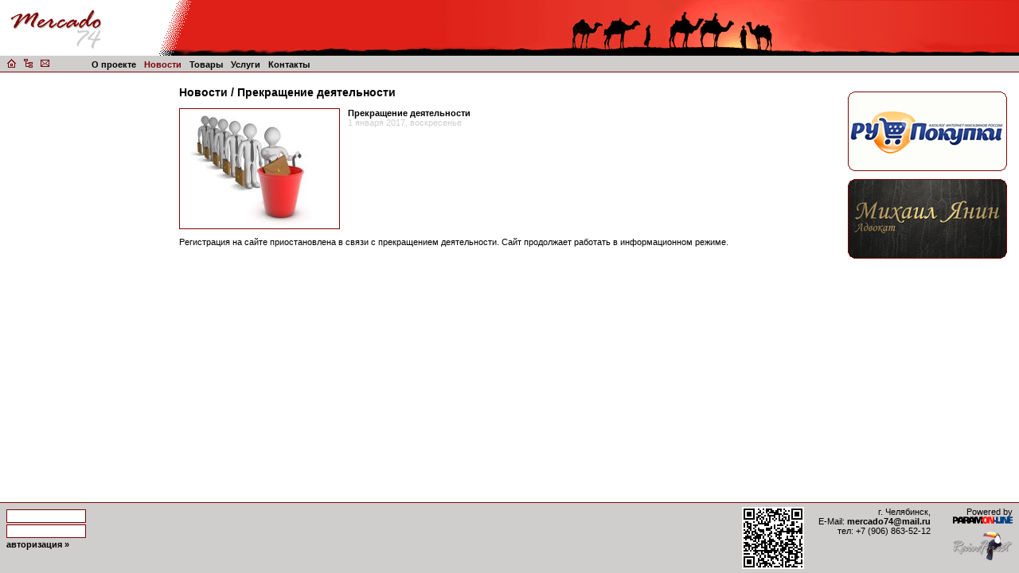

--- FILE ---
content_type: text/html; charset=windows-1251;
request_url: https://mercado74.ru/?path=mercado/news/n-1598601693
body_size: 3210
content:
<html><head><title>Mercado74
			&#160;|&#160;
			Новости
			&#160;|&#160;
			Прекращение деятельности</title><meta name="description" content=""></meta><meta name="keywords" content=""></meta><meta http-equiv="Content-Type" content="text/html; charset=windows-1251"></meta><link rel="stylesheet" type="text/css" href="https://mercado74.ru/mercado.css"></link><link rel="shortcut icon" href="https://mercado74.ru/favicon.ico" type="image/x-icon"></link><link rel="icon" href="https://mercado74.ru/favicon.ico" type="image/x-icon"></link><script language="javascript" src="https://mercado74.ru/xsl_templates/html_page/mercado/root.js" type="text/javascript"></script><script language="javascript" src="https://mercado74.ru/xsl_templates/html_page/JsHttpRequest.js" type="text/javascript"></script></head><body><!-- Piwik
<script type="text/javascript">
	var pkBaseURL = (("https:" == document.location.protocol) ? "https://www.mercado74.ru/piwik/" : "http://www.mercado74.ru/piwik/");
	document.write(unescape("%3Cscript src='" + pkBaseURL + "piwik.js' type='text/javascript'%3E%3C/script%3E"));
</script>
<script type="text/javascript">
	try {
		var piwikTracker = Piwik.getTracker(pkBaseURL + "piwik.php", 1);
		piwikTracker.trackPageView();
		piwikTracker.enableLinkTracking();
	} catch( err ) {}
</script>
<noscript><p><img src="http://www.mercado74.ru/piwik/piwik.php?idsite=1" style="border:0" alt=""/></p></noscript>
 End Piwik Tag -->

<!-- Rating@Mail.ru counter -->
<script type="text/javascript">//<![CDATA[
var _tmr = _tmr || [];
_tmr.push({id: '2384693',  type: 'pageView', start: (new Date()).getTime()});
(function (d, w) {
   var ts = d.createElement('script'); ts.type = 'text/javascript'; ts.async = true;
   ts.src = (d.location.protocol == 'https:' ? 'https:' : 'http:') + '//top-fwz1.mail.ru/js/code.js';
   var f = function () {var s = d.getElementsByTagName('script')[0]; s.parentNode.insertBefore(ts, s);};
   if (w.opera == "[object Opera]") { d.addEventListener("DOMContentLoaded", f, false); } else { f(); }
})(document, window);
//]]></script><noscript><div style="position:absolute;left:-10000px;">
<img src="//top-fwz1.mail.ru/counter?id=2384693;js=na" style="border:0;" height="1" width="1" alt="???????@Mail.ru" />
</div></noscript>
<!-- //Rating@Mail.ru counter -->

<!-- Yandex.Metrika counter -->
<script type="text/javascript">
(function (d, w, c) {
    (w[c] = w[c] || []).push(function() {
        try {
            w.yaCounter25094834 = new Ya.Metrika({id:25094834,
                    clickmap:true,
                    accurateTrackBounce:true});
        } catch(e) { }
    });

    var n = d.getElementsByTagName("script")[0],
        s = d.createElement("script"),
        f = function () { n.parentNode.insertBefore(s, n); };
    s.type = "text/javascript";
    s.async = true;
    s.src = (d.location.protocol == "https:" ? "https:" : "http:") + "//mc.yandex.ru/metrika/watch.js";

    if (w.opera == "[object Opera]") {
        d.addEventListener("DOMContentLoaded", f, false);
    } else { f(); }
})(document, window, "yandex_metrika_callbacks");
</script>
<noscript><div><img src="//mc.yandex.ru/watch/25094834" style="position:absolute; left:-9999px;" alt="" /></div></noscript>
<!-- /Yandex.Metrika counter -->

<!-- Google.Analytics counter -->
<script>
  (function(i,s,o,g,r,a,m){i['GoogleAnalyticsObject']=r;i[r]=i[r]||function(){
  (i[r].q=i[r].q||[]).push(arguments)},i[r].l=1*new Date();a=s.createElement(o),
  m=s.getElementsByTagName(o)[0];a.async=1;a.src=g;m.parentNode.insertBefore(a,m)
  })(window,document,'script','//www.google-analytics.com/analytics.js','ga');

  ga('create', 'UA-51365760-1', 'mercado74.ru');
  ga('send', 'pageview');

</script>
<!-- /Google.Analytics counter -->
<div style="position:absolute;left:-10000px;width:9000px;"></div><table cellpadding="0" cellspacing="0" border="0" class="main" width="100%"><tr><td class="header"><a href="https://mercado74.ru/?path=mercado/home"><img src="https://mercado74.ru/img/logo.gif" class="logo" alt="Mercado 74" /></a><table cellpadding="0" cellspacing="0" border="0" width="100%"><tr><td class="collage_left" align="right"></td><td class="collage_center" style="background: url(img/collage.gif) right no-repeat;"><img src="https://mercado74.ru/img/corner_left.gif" class="collage_left" /></td><td class="collage_right" style="background: url(img/collage_def.gif) no-repeat;"><img src="https://mercado74.ru/img/corner_right.gif" class="collage_right" /></td></tr></table><div class="main-menu-line"><div class="main-menu"><a href="https://mercado74.ru/?path=mercado/home"><img class="menu" src="https://mercado74.ru/img/home.gif" alt="главная страница" /></a>&#160;
						<a href="https://mercado74.ru/?path=mercado/map"><img class="menu" src="https://mercado74.ru/img/map.gif" alt="карта сайта" /></a>&#160;
						<a href="https://mercado74.ru/?path=mercado/about/feedback"><img class="menu" src="https://mercado74.ru/img/contacts.gif" alt="обратная связь" /></a><span class="main-item" style="margin-left:50px;"><a class="main-item" href="https://mercado74.ru/?path=mercado/about" title="О проекте">О проекте</a></span><span class="main-item"><a class="selected-item" href="https://mercado74.ru/?path=mercado/news" title="Новости">Новости</a></span><span class="main-item"><a class="main-item" href="https://mercado74.ru/?path=mercado/catalog" title="Товары">Товары</a></span><span class="main-item"><a class="main-item" href="https://mercado74.ru/?path=mercado/services" title="Услуги">Услуги</a></span><span class="main-item"><a class="main-item" href="https://mercado74.ru/?path=mercado/contacts" title="Контакты">Контакты</a></span></div></div></td></tr><tr><td class="body"><table border="0" cellpadding="0" cellspacing="0"><tr><td><div class="col_left"><ul></ul><br clear="all" /></div></td><td width="100%"><div class="content"><div class="caption"><a class="caption" href="https://mercado74.ru/?path=mercado/news" title="Новости">Новости</a> /&#160;Прекращение деятельности</div><table cellpadding="0" cellspacing="0" border="0"><tr><td><img class="border" src="https://mercado74.ru/download_file.php?filename=file60181580_80748d0b.jpg&amp;file=data/7/1/3987111-200x150.jpg" alt="Прекращение деятельности" onclick="" filename="file60181580_80748d0b.jpg" width="200" height="150" /></td><td><div class="news_title">Прекращение деятельности</div><div class="news_date">1 января 2017, воскресенье</div></td></tr></table><div class="news_text">Регистрация на сайте приостановлена в связи с прекращением деятельности. Сайт продолжает работать в информационном режиме.</div></div></td><td><div class="col_right"><table border="0" cellpadding="0" cellspacing="0" class="banner" style="width:200px;height:100px;background: #FFFFFF url(download_file.php?file=data/5/6/1684297-200x100.png) no-repeat;"><tr><td class="bcnr"><img src="https://mercado74.ru/img/ctl.gif" alt="" width="7" height="7" /></td><td class="bhor"><img src="https://mercado74.ru/img/ct.gif" alt="" width="186" height="7" /></td><td class="bcnr"><img src="https://mercado74.ru/img/ctr.gif" alt="" width="7" height="7" /></td></tr><tr><td><img src="https://mercado74.ru/img/cl.gif" alt="" width="7" height="86" /></td><td><noindex><a rel="nofollow" href="http://rupokupki.ru/cncat_from.php?r54e48cba6a7d0"><img src="https://mercado74.ru/img/x.gif" width="186" height="86" alt="Каталог интернет магазинов России" border="0" /></a></noindex></td><td><img src="https://mercado74.ru/img/cr.gif" alt="" width="7" height="86" /></td></tr><tr><td class="bcnr"><img src="https://mercado74.ru/img/cbl.gif" alt="" width="7" height="7" /></td><td class="bhor"><img src="https://mercado74.ru/img/cb.gif" alt="" width="186" height="7" /></td><td class="bcnr"><img src="https://mercado74.ru/img/cbr.gif" alt="" width="7" height="7" /></td></tr></table><table border="0" cellpadding="0" cellspacing="0" class="banner" style="width:200px;height:100px;background: #FFFFFF url(download_file.php?file=data/2/8/1246017-200x100.jpg) no-repeat;"><tr><td class="bcnr"><img src="https://mercado74.ru/img/ctl.gif" alt="" width="7" height="7" /></td><td class="bhor"><img src="https://mercado74.ru/img/ct.gif" alt="" width="186" height="7" /></td><td class="bcnr"><img src="https://mercado74.ru/img/ctr.gif" alt="" width="7" height="7" /></td></tr><tr><td><img src="https://mercado74.ru/img/cl.gif" alt="" width="7" height="86" /></td><td><noindex><a rel="nofollow" href="http://mikhail.yanin.pro"><img src="https://mercado74.ru/img/x.gif" width="186" height="86" alt="Адвокат Михаил Янин" border="0" /></a></noindex></td><td><img src="https://mercado74.ru/img/cr.gif" alt="" width="7" height="86" /></td></tr><tr><td class="bcnr"><img src="https://mercado74.ru/img/cbl.gif" alt="" width="7" height="7" /></td><td class="bhor"><img src="https://mercado74.ru/img/cb.gif" alt="" width="186" height="7" /></td><td class="bcnr"><img src="https://mercado74.ru/img/cbr.gif" alt="" width="7" height="7" /></td></tr></table></div></td></tr></table></td></tr><tr><td class="footer"><form action="service.php?name=users/logout.php" method="post" name="logout_form"><input type="hidden" name="site_mode" value=""><input type="hidden" name="sessionid" value="849441240"><input type="hidden" name="return_to_page" value="root/sites/mercado/news/n-1598601693" /></form><div class="login"><form action="service.php?name=users/login.php" method="post" name="login_form"><input type="hidden" name="site_mode" value=""><input type="hidden" name="sessionid" value="849441240"><input type="hidden" name="return_to_page" value="root/sites/mercado/news/n-1598601693" /><input class="inputtext" style="margin-bottom:2px;" type="text" name="form_login" value="" required="true" /><br /><input class="inputtext" style="margin-bottom:2px;" type="password" name="form_password" value="" required="true" /><br /><noindex><a rel="nofollow" href="javascript:void(0);" onclick="javascript:if(validate(login_form, 'form_login')) login_form.submit();return false;">авторизация&#160;&#187;</a></noindex></form></div><div class="paramon">
					Powered by<br /><noindex><a rel="nofollow" href="http://www.paramon-online.ru"><img src="https://mercado74.ru/img/paramon.gif" alt="Paramon-Online" width="75" height="9" border="0" /></a></noindex><br /><a href="http://rainforest.mercado74.ru" index="true"><img style="margin-top:10px;" src="https://mercado74.ru/img/rf.png" alt="Rainforest" width="75" height="36" border="0" /></a></div><div class="info">г. Челябинск,<br />E-Mail: <noindex><a rel="nofollow" href="/cdn-cgi/l/email-protection#8fe2eafdeceeebe0b8bbcfe2eee6e3a1fdfa" coords="" shape=""><span class="__cf_email__" data-cfemail="b6dbd3c4d5d7d2d98182f6dbd7dfda98c4c3">[email&#160;protected]</span></a></noindex><br />тел: +7 (906) 863-52-12</div><div class="info"><img src="http://qrcode.kaywa.com/img.php?s=2&d=https://mercado74.ru/?path=mercado/news/n-1598601693" alt="https://mercado74.ru/?path=mercado/news/n-1598601693" /></div><div class="footer-menu"><br /><br /><div></div></div></td></tr></table><script data-cfasync="false" src="/cdn-cgi/scripts/5c5dd728/cloudflare-static/email-decode.min.js"></script><script defer src="https://static.cloudflareinsights.com/beacon.min.js/vcd15cbe7772f49c399c6a5babf22c1241717689176015" integrity="sha512-ZpsOmlRQV6y907TI0dKBHq9Md29nnaEIPlkf84rnaERnq6zvWvPUqr2ft8M1aS28oN72PdrCzSjY4U6VaAw1EQ==" data-cf-beacon='{"version":"2024.11.0","token":"3c9cef3987384f71848062af858604ec","r":1,"server_timing":{"name":{"cfCacheStatus":true,"cfEdge":true,"cfExtPri":true,"cfL4":true,"cfOrigin":true,"cfSpeedBrain":true},"location_startswith":null}}' crossorigin="anonymous"></script>
</body></html> 


 


--- FILE ---
content_type: text/css
request_url: https://mercado74.ru/mercado.css
body_size: 1922
content:
/******************************************************************************/
/* общее оформление документа                                                 */
body {
	min-width:800px;
	padding: 0px;
	margin: 0px;
	height: 100%;
	background: #FFFFFF;
	font-family: Tahoma, Verdana, Arial, Helvetica, sans-serif;
	font-size: 11px;
}

* {
	font-family: Tahoma, Verdana, Arial, Helvetica, sans-serif;
	font-size: 11px;
}

* {
	text-indent: 0px;
}

form {
	margin: 0px;
}

a {
	text-decoration: none;
	font-weight: bold;
	color: black;
}

*.bold {
	font-weight: bold;
}

*.accent {
	font-weight: bold;
	color: #7E0606;
}

*.comment {
	color: #D0CDCD;
}

a:hover {
	color: #7E0606;
}

hr {
        height: 0px;
        color: #FFFFFF;
        border-top: 1px solid #7E0606;
}

/******************************************************************************/
/* основные части  (хедера, футера, левой/правой колонок, контента)           */

table.main {
	min-width:800px;
/*	width1:expression((document.body.clientWidth<800)?"800px":"100%");*/
        height: 100%;
	background-color: #FFFFFF;
}

td.header {
	width: 100%;
	height: 100px;
	background-color: #FFFFFF;
	vertical-align: top;
}

td.footer {
	width: 100%;
	height: 70px;
	vertical-align: top;
	background-color: #D0CDCD;
	border-top: 1px solid #7E0606;
}

td.body {
	width: 100%;
	height: 100%;
	vertical-align: top;
	font-size: 11px;
}

td.body * {
	vertical-align: top;
}

*.content {
	height: 100%;
	float: left;
	padding: 5px 5px 5px 5px;
	background-color: #FFFFFF;
	text-align: justify;
	font-size: 11px;
}

*.col_left {
	width: 210px;
	height: 100%;
	padding: 35px 5px 5px 5px;
	background-color: #FFFFFF;
}

*.col_right {
	width: 210px;
	height: 100%;
	padding: 5px 5px 5px 5px;
	background-color: #FFFFFF;
}

*.logo {
	position: absolute;
	width: 120px;
	height: 54px;
	left: 10px;
	top: 10px;
	border: 0px;
}

td.collage_left {
	width: 200px;
	height: 70px;
	vertical-align: top;
}

img.collage_left {
	width: 40px;
	height: 70px;
}

td.collage_center {
	height: 70px;
	vertical-align: top;
	background-color: #D0CDCD;
}

td.collage_right {
	width: 300px;
	height: 70px;
	vertical-align: top;
}

img.collage_right {
	width: 40px;
	height: 70px;
}

*.paramon {
	float: right;
	padding: 5px 8px 5px 10px;
	text-align: right;
	font-family: Tahoma, Verdana, Arial, Helvetica, sans-serif;
	font-size: 11px;
	text-decoration: none;
	color: #000000;
}

*.info {
	float: right;
	padding: 5px 18px 5px 0px;
	text-align: right;
	font-family: Tahoma, Verdana, Arial, Helvetica, sans-serif;
	font-size: 11px;
	text-decoration: none;
	color: #000000;
}

*.login {
	float: left;
	padding: 8px 8px 0px 8px;
}

*.search {
	float: right;
	padding: 0px 3px 0px 0px;
	vertical-align:	middle;
}


/******************************************************************************/
/* меню                                                                       */

div.main-menu-line {
	position: absolute;
	top: 70px;
	left: 0px;
	height: 20px;
	width: 100%;
	padding: 0px 0px 0px 0px;
	background-color: #D0CDCD;
	border-bottom: 1px solid #7E0606;
}

div.main-menu {
	float: left;
	padding: 0px 8px 0px 3px;
	margin-left: 5px;
	vertical-align:	middle;
}

img.menu {
	margin: 3px 3px 0px 0px;
	border: 0px;
	width: 12px;
	height: 12px;
}

*.left-item-active {
	font-size: 11px;
	color: #7E0606;
}

*.left-item {
	font-size: 11px;
	font-weight: normal;
	font-family: Tahoma, Verdana, Arial, Helvetica, sans-serif;
}

li.left-item {
	list-style-image: url('img/arrow.gif');
	margin-left: -15px;
}

li.left-item-goods {
	font-size: 11px;
	font-weight: normal;
	font-family: Tahoma, Verdana, Arial, Helvetica, sans-serif;
	list-style-image: url('img/circle.gif');
	margin-left: -15px;
}

span.main-item, span.selected-item {
	margin-right: 10px;
}

a.main-item, a.selected-item {
	font-family: Tahoma, Verdana, Arial, Helvetica, sans-serif;
	font-size: 11px;
	font-weight: bold;
}

a.main-item:hover, a.selected-item {
	color: #7E0606;
}

div.footer-menu {
	float: right;
	padding: 5px 30px 0px 0px;
/*	font-variant1: small-caps;*/
	font-family: Tahoma, Verdana, Arial, Helvetica, sans-serif;
	font-size: 10px;
	text-align: right;
/*	text-transform1: uppercase;*/
	color1: #7E0606;
}

a.footer-menu {
	font-weight: normal;
}

/******************************************************************************/
/* заголовок контента                                                         */

*.caption {
	font-family: Tahoma, Verdana, Arial, Helvetica, sans-serif;
	font-size: 14px;
	font-weight: bold;
}

div.caption {
	width: 100%;
        vertical-align: top;
	padding: 3px 0px 12px 0px;
}

/******************************************************************************/
/* поля ввода на формах                                                       */

*.inputtext {
	font-family: Tahoma, Verdana, Arial, Helvetica, sans-serif;
	font-size: 11px;
	width: 100px;
	height: 17px;
	color: #000000;
	background-color: #FFFFFF;
	border: 1px solid #7E0606;
	padding: 1px;
}

*.inputcount {
	font-family: Tahoma, Verdana, Arial, Helvetica, sans-serif;
	font-size: 8px;
	width: 20px;
	color: #000000;
}

/******************************************************************************/
/* красный бордюр вокруг картинки                                             */

*.border {
	border: 1px solid #7E0606;
}

/******************************************************************************/
/* панельки на основе DIV                                                     */

div.panel {
	font-family: Tahoma, Verdana, Arial, Helvetica, sans-serif;
	font-size: 10px;
	color: #000000;
	background: #D0CDCD url(img/grad.gif) repeat-y;
	padding: 3px 3px 3px 21px;
	margin: 3px 3px 3px 0px;
	float: left;
}

div.vgroup {
	font-family: Tahoma, Verdana, Arial, Helvetica, sans-serif;
	font-size: 10px;
	color: #000000;
	width1: 156px;
	height: 180px;
	padding: 0 16px 0 0;
	float: left;
}
	
div.vgroup > .image {
	width:156px;
	border: 1px solid #7E0606;
}

div.vgroup > .image img {
	display:block;
	margin:0 auto;
}

div.vgroup > .text {
	text-align:center;
	margin: 8px 0 0 0;
}

div.panel * {
	vertical-align: middle;
}

/******************************************************************************/
/* вопрос-ответ                                                               */

div.question {
	font-family: Tahoma, Verdana, Arial, Helvetica, sans-serif;
	font-size: 10px;
	font-style: italic;
	color: #000000;
	background: url(img/qa1.gif) no-repeat left center;
	padding: 6px 3px 6px 30px;
}

div.answer {
	font-family: Tahoma, Verdana, Arial, Helvetica, sans-serif;
	font-size: 10px;
	color: #000000;
	padding: 3px 3px 3px 3px;
}

/******************************************************************************/
/* список файлов                                                              */

div.file {
	font-family: Tahoma, Verdana, Arial, Helvetica, sans-serif;
	font-size: 10px;
	font-weight: bold;
	color: #000000;
	background: url(img/cd.gif) no-repeat left center;
	padding: 3px 3px 3px 22px;
}

/******************************************************************************/
/* стиль для таблицы по умолчанию                                             */

table.table_style * {
	font-family: Tahoma, Verdana, Arial, Helvetica, sans-serif;
	font-size: 10px;
}

table.table_style td {
	padding: 1px 3px 3px 3px;
	margin: 3px 2px 3px 2px;
}

table.table_style caption * {
	text-align: right;
	color: #D0CDCD;
}

.table_style thead tr td {
	border-bottom: 1px solid #D0CDCD;
}

.table_style tfoot tr td {
	border-top: 1px solid #D0CDCD;
}

.table_style thead tr * {
	text-align: center;
	padding-bottom: 4px;
	color: #7E0606;
}

/******************************************************************************/
/* баннер                                                                     */

.banner {
	margin-top: 10px;
}

.bcnr {
	width: 7px;
	height: 7px;
	font-size: 1px;
}

.bhor {
	width: 100%;
	height: 7px;
	font-size: 1px;
}

.bhor1 {
	height: 7px;
	font-size: 1px;
}

/******************************************************************************/
/* карта сайта                                                                */

.map_group {
	margin-top: 2px;
	margin-left: 18px;
}

.map_level {
	border-left: 1px solid #D0CDCD;
}

div.map_item {
	padding: 2px 2px 2px 13px;
	background: url(img/mapitem.gif) no-repeat left center;
}

div.map_last_item {
	padding: 2px 2px 5px 14px;
	background: url(img/maplitem.gif) no-repeat 0px 0px #FFFFFF;
}

a.map_item {
	font-family: Tahoma, Verdana, Arial, Helvetica, sans-serif;
	font-size: 11px;
	font-weight: normal;
}

/******************************************************************************/
/* закладки (для опросника, например)                                         */

.tabs {
	width: 200px;
	height: 17px;
	padding: 0px 0px 0px 0px;
	margin: 0px 0px -1px 0px;
}

.tab_sheets {
	width: 200px;
	padding: 0px 0px 0px 0px;
	margin: 0px;
}

.tab_corner {
	width: 7px;
	height: 17px;
	padding: 0px 0px 0px 0px;
	margin: 0px;
}

.tab_active {
	height: 17px;
	text-align: center;
	font-weight: bold;
	border-top: 1px solid #7E0606;
	padding: 0px 5px 0px 5px;
	margin: 0px;
}

.tab_passive {
	height: 17px;
	text-align: center;
	background: #D0CDCD;
	border-bottom: 1px solid #7E0606;
	font-weight: bold;
	border-top: 1px solid #7E0606;
	padding: 0px 5px 0px 5px;
	margin: 0px;
}

.tab_none {
	width: 100%;
	height: 17px;
	border-bottom: 1px solid #7E0606;
	padding: 0px 0px 0px 0px;
	margin: 0px;
}

/******************************************************************************/
/* опросник                                                                   */

.inq_choice {
	margin: 10px 0px 10px 0px;
}

.inq_question {
	margin: 10px 0px 0px 0px;
}

.inq_line {
	margin: 2px 5px 0px 5px;
	background: #D0CDCD;
}

/******************************************************************************/
/* новости                                                                    */

.news_comp {
	margin: 0px 0px 20px 0px;
}

div.news_title {
	font-size: 11px;
	margin-left: 10px;
	font-weight: bold;
}

a.news_title {
	font-size: 11px;
}

.news_date {
	color: #D0CDCD;
	margin-left: 10px;
	font-size: 11px;
}

.news_announce {
	margin: 5px 0px 0px 10px;
	text-align: justify;
	font-size: 11px;
}

.news_text {
	margin-top: 10px;
	text-align: justify;
	font-size: 11px;
}

/******************************************************************************/
/* товары                                                                     */

div.goods_title {
	margin-left: 10px;
	font-weight: bold;
}

div.goods_param {
	margin-left: 10px;
}

/*div.goods_param * {
	vertical-align: middle;
}*/

.goods_text {
	margin-top: 10px;
	text-align: justify;
}

/******************************************************************************/
/* страницы                                                                   */

.page_selected {
	color: #7E0606;
	font-weight: bold;
}

/******************************************************************************/
/* главная страница                                                           */

.h {
	width: 100%;
	margin: 5px 0px 5px 0px;
}

.h_partners {
	width: 30%;
	padding: 5px 5px 5px 10px;
	border-right: 1px solid #D0CDCD;
}

.h_small_banner {
	width: 210px;
	padding: 5px 5px 5px 5px;
}

.h_news_comp {
	margin: 0px 0px 10px 0px;
}

.h_news {
	width: 35%;
	padding: 5px 5px 5px 10px;
	border-right: 1px solid #D0CDCD;
}

.h_services {
	width: 35%;
	padding: 5px 5px 5px 10px;
	border-right: 1px solid #D0CDCD;
}

.h_about {
	padding: 10px 5px 10px 10px;
	border-right: 1px solid #D0CDCD;
}

.h_banner {
	padding: 5px 0px 10px 10px;
}

.h_banner_image {
	padding: 0px 20px 0px 13px;
}

.h_banner_text {
	padding: 0px 20px 0px 13px;
	font-weight: normal;
}

.h_banner_text a {
	text-decoration: none;
	font-weight: normal;
}

/******************************************************************************/
/* заказ такси                                                                */
.taxi_status {
	margin-top:-2px;
	width:16px;
	height:16px;
	border:0px;
}



--- FILE ---
content_type: application/javascript
request_url: https://mercado74.ru/xsl_templates/html_page/mercado/root.js
body_size: 2423
content:
// left menu
function over(item_elem, node_name) {
  var img = (node_name == "goods") ? "circle_act" : "arrow_act";
  item_elem.parentNode.style.listStyleImage = "url(img/" + img + ".gif)";
}

function out(item_elem, node_name) {
  var img = (node_name == "goods") ? "circle" : "arrow";
  item_elem.parentNode.style.listStyleImage = "url(img/" + img + ".gif)";
}

// disabling controls if needed during photos configuring
function sel_photo(elem) {
  var parent;
  var l;
  var cur_elem;
  parent = elem.parentElement.parentElement;
  if (parent.hasChildNodes()) {
    l = parent.childNodes.length;
    //child_nodes = parent.childNodes;
    for(i = 0; i < l; i++) {
      cur_elem = parent.childNodes.item(i).childNodes.item(0);
      if (cur_elem.name) {
        if (cur_elem.tagName == "INPUT" && cur_elem.name.substr(0, 3) != "fmt") {
          cur_elem.disabled = !elem.checked;
        }
      }
    }
  }
}

function view_image(url, title, width, height) {
  var sw = screen.width - 20;
  var sh = screen.height - 60;
  var scrollbars = "no";

  if (width <= 0 || height <= 0) return;
  if (sw < width)
  {
    width *= sw / width;
    scrollbars = "yes";
    height += 20;
  }
  if (sh < height)
  {
    height *= sh / height;
    scrollbars = "yes";
    if (sw >= width + 20) width += 20;
  }
  var new_win = window.open(url, "", "resizable=no,scrollbars=" + scrollbars + ",menubar=no,width="+width+",height="+height);
}

function load_image(img,title) {
  if (img.complete) setTimeout("load_image('" + img + "')", 100); else
  {	
    var sw = screen.width - 20;
    var sh = screen.height - 60;
    var scrollbars = "no";
    var width=img.width;
    var height=img.height;
    if (width <= 0 || height <= 0) return;
    if (sw < width) {
    	width = sw;
    	scrollbars = "yes";
    	height += 20;
    }
    if (sh < height) {
    	height = sh;
    	scrollbars = "yes";
    	if (sw >= width + 20) width += 20;
    }

    var new_win = window.open("", "", "resizable=no,scrollbars=" + scrollbars + ",menubar=no,width="+width+",height="+height);
    var w_html="<html><head><title>"+ title +"</title></head><body style=\"margin:0px;padding:0px;\"><img src="+ img.src +" width="+ width +" height="+ height +" alt=\""+ title +"\"/></body></html>";
    new_win.document.write(w_html);
  }
}

function clickOnce(v) { try { return !eval(v); } catch(ex) { setTimeout(v + ' = false', 5000);	return eval(v + '= true');	} }


var old_onkeypress = new Array();
var old_onchange = new Array();
var handlers_are_not_initialized = true;



// проверка при подтверждении
function validate(_form, user_name, email_fieldname) {
        var found_required, found_number;
	var required_fields = false;
	var number_fields = false;
	var focus_key = false;
	var error_mes;
	var i;

	// первичная инициализация, установка обработчиков событий
	if (handlers_are_not_initialized) {
		for (i = 0; i < _form.length; i++)
			if (_form[i].getAttribute("required") == "true" || _form[i].getAttribute("number") == "true") {
				_form[i].setAttribute('elem_index', i);
				old_onkeypress[i] = _form[i].onkeypress;
				old_onchange[i] = _form[i].onchange;
				_form[i].onkeypress = new_onkeypress;
				_form[i].onchange = new_onchange;
			}
		handlers_are_not_initialized = false;
	}

   // проверка незаполненных инпутов
	for (i = 0; i < _form.length; i++) {
	        found_required = false;
	        found_number = false;
		if (_form[i].getAttribute("required") == "true") {
			if (_form[i].value == "") {
				required_fields = true;
				found_required = true;
			}
		}
		if (_form[i].getAttribute("number") == "true") {
			if (!_form[i].value.match(/^[0-9]*$/)) {
				number_fields = true;
				found_number = true;
			}
		}
		if (found_required || found_number) {
			if (_form[i].style.backgroundColor && !_form[i].getAttribute('t_color'))
				_form[i].setAttribute('t_color', _form[i].style.backgroundColor)
			else 
				_form[i].setAttribute('t_color', '*');
		 	_form[i].style.backgroundColor = '#ffcccc';
			if (!focus_key) {
				if (found_required)
					error_mes = "Не заполнены обязательные поля!";
				if (found_number)
					error_mes = "Поле должно содержать натуральное число!";
				_form[i].focus();
				focus_key = true;
			}
		}
	}
	if (focus_key) {
		alert(error_mes);
		return false;
	}

   // проверка имени пользователя на допустимость символов
	if (user_name != null)
		if(!_form[user_name].value.match(/^[0-9a-zA-Z_]+$/)) {
			_form[user_name].focus();
   	   alert("Недопустимые символы в имени пользователя");
      	return false;
	    }

   // проверка на идентичность пароля и его подтверждения
	if(_form["var_password"] != null && _form["var_password"].value != '') {
		if(_form["var_password2"]!=null)
			if(_form["var_password"].value != _form["var_password2"].value) {
				alert("Пароли не совпадают");
				return false;
			}
	}

   // проверка синтаксиса адреса электронной почты
	if(email_fieldname != null) if(_form[email_fieldname].value != "")
		if(!_form[email_fieldname].value.match(/^\w+[\.\-\w]*@(\w+\-*\w*\.)+\w+$/)) {
			_form[email_fieldname].focus();
	      alert("Недопустимый формат e-mail.");
   	   return false;
	    }

	return clickOnce('validate_error');
}

// сброс цвета для обязательных полей
function reset_required(obj) {
	if (obj.getAttribute('required') == 'true' || obj.getAttribute('number') == 'true') {
		if (obj.t_color && obj.getAttribute('t_color') != '*')
			obj.style.backgroundColor = obj.getAttribute('t_color');
		else
			obj.style.backgroundColor = '';
	}
}

// обработчики событий для обязательных полей
function new_onkeypress() {
   // необходимые действия
   reset_required(this);
   // собственный обработчик
	var event_handler = old_onkeypress[this.getAttribute("elem_index")];
	if (event_handler) event_handler();
}

function new_onchange() {
   // необходимые действия
   reset_required(this);
   // собственный обработчик
	var event_handler = old_onchange[this.getAttribute("elem_index")];
	if (event_handler) event_handler();
}

// проверка, была ли выбрана операция удаления изображения
function is_delete_wanted(_form) {
  var i;
  var sel = false;
  for (i = changed = 0; i < _form.length; i++)
    if (_form[i].getAttribute("name").substr(0,4) == "rot_")
      if (_form[i].checked && _form[i].getAttribute("value") == "del") sel = true;
  return sel;
}


  
  
  // Функция вызывается при нажатии подтверждении принятия заказа таксистами,
  // т.е. при нажатии на красную метку - своеобразный флаг того, что оператор
  // принял заявку на обработку
  function taxi_ack(id) {
    // картинка - сигнализатор загрузки
    var ov;
    var elem = document.getElementById("ack_" + id);
    if (elem) {
      ov = elem.innerHTML;
      elem.innerHTML = '<img src="img/taxi/loading.gif" alt="обновление..." class="taxi_status" />';
    }
    JsHttpRequest.query(
      'addons/taxi/acknowledge.php', // путь к backend-скрипту
      {
        // передаем идентификатор ноды с заказом
        'id': id
      },
      // Функция-обработчик, вызывается при ответе сервера. 
      function(result, errors) {
        // Вывести отладочные сообщения (если нужно).
        // document.getElementById("debug").innerHTML = errors;
        // Вывести результат работы.
        if (elem) {
          elem.innerHTML = (result["changed"] != 0) ? '<img src="img/taxi/c_true.gif" alt="принято" class="taxi_status"/>' : ov;
        }
      },
      true
    );
    return false;
  }



--- FILE ---
content_type: text/plain
request_url: https://www.google-analytics.com/j/collect?v=1&_v=j102&a=1283497028&t=pageview&_s=1&dl=https%3A%2F%2Fmercado74.ru%2F%3Fpath%3Dmercado%2Fnews%2Fn-1598601693&ul=en-us%40posix&dt=Mercado74%20%C2%A0%7C%C2%A0%20%D0%9D%D0%BE%D0%B2%D0%BE%D1%81%D1%82%D0%B8%20%C2%A0%7C%C2%A0%20%D0%9F%D1%80%D0%B5%D0%BA%D1%80%D0%B0%D1%89%D0%B5%D0%BD%D0%B8%D0%B5%20%D0%B4%D0%B5%D1%8F%D1%82%D0%B5%D0%BB%D1%8C%D0%BD%D0%BE%D1%81%D1%82%D0%B8&sr=1280x720&vp=1280x720&_u=IEBAAAABAAAAACAAI~&jid=2083734903&gjid=197742711&cid=1754908082.1769553929&tid=UA-51365760-1&_gid=105190997.1769553929&_r=1&_slc=1&z=75311454
body_size: -449
content:
2,cG-XG2H8Y8XMF